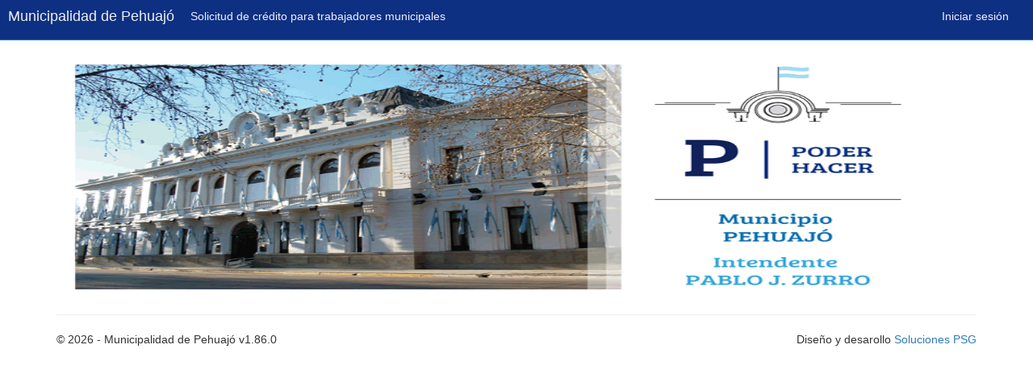

--- FILE ---
content_type: text/html; charset=utf-8
request_url: https://sapeh.gob.ar/
body_size: 1643
content:
<!DOCTYPE html>
<html>
<head>
    <meta http-equiv="Content-Type" content="text/html; charset=utf-8" />
    <meta charset="utf-8" />
    <meta http-equiv="X-UA-Compatible" content="IE=11,chrome=1">
    <meta name="viewport" content="width=device-width, initial-scale=1.0">
    <title>P&#225;gina de inicio - Municipalidad de Pehuajó</title>
    <link href='/favicon.ico' rel='icon' type='image/x-icon' />
    <link href="/Content/css?v=RsFvVnD1KBFdd_UWDTnzLE2vsMlkanAvqQLvMejCIpw1" rel="stylesheet"/>


    <link href="/Content/site.css?v=1.86.0" rel="stylesheet" />
    <link href="/Content/Notifications.css?v=1.86.0" rel="stylesheet" />

    <script src="/bundles/modernizr?v=inCVuEFe6J4Q07A0AcRsbJic_UE5MwpRMNGcOtk94TE1"></script>


    <script src="/bundles/jquery?v=cReFcQr5x6tyFDc1y6TRs_kVG37cbQy_04NpB6brCpc1"></script>

    <script src="/bundles/bootstrap?v=gfrmks4YBAeWzLUaq3U3N2N9C9q0nlP8L7Nr5SmYUdA1"></script>


    <script src="/Scripts/Site.js?v=1.86.0"></script>
    <script src="/Scripts/DatePickerReady.js"></script>
    

</head>
<body>


    <div class="navbar navbar-inverse navbar-fixed-top">
        <div class="container full">
            <div class="navbar-header">
                <button type="button" class="navbar-toggle" data-toggle="collapse" data-target=".navbar-collapse">
                    <span class="icon-bar"></span>
                    <span class="icon-bar"></span>
                    <span class="icon-bar"></span>
                </button>

            </div>
            <ul class="nav navbar-nav menumpops">
                <a class="navbar-brand navbar-togglex" data-target=".navbar-collapse" data-toggle="collapse" href="/">Municipalidad de Pehuaj&#243;</a>
                    <li class="dropdown menudesplagablecustom">
                        <a class="op" href="/CreditosMunicipales" id="creditosMunicipales">Solicitud de cr&#233;dito para trabajadores municipales</a>
                    </li>







                    <ul class="nav navbar-nav navbar-rightx formnolog">
        
        <li><a href="/Account/Login" id="loginLink">Iniciar sesi&#243;n</a></li>
    </ul>



            </ul>

        </div>
    </div>
    <div id="clearbothhome" class="clearboth">&nbsp;</div>
    <div id="container" class="container body-content">
        


<div class="jumbotronx">
    
    <img src="/Content/img/mp_ch.png" width="1080" height="300" />
</div>




        <div class="col-md-12 padding0">
            <hr />
        </div>
        <footer>
            <div class="FL">&copy; 2026 - Municipalidad de Pehuajó</div><span class="version"> v1.86.0</span><div class="FR">Diseño y desarollo <a href="https://www.solucionespsg.com.ar" target="_blank">Soluciones PSG</a></div>
        </footer>
    </div>
    <div id='myModal' class="modal fade bd-example-modal-sm" tabindex="-1" role="dialog" aria-labelledby="mySmallModalLabel" aria-hidden="true">
        <div class="modal-dialog modal-sm">
            <div class="modal-content modalSite">
                <div>
                    <h4 id="modalTitle"></h4>
                    <hr />
                    <div id='modalContent'></div>
                </div>
            </div>
        </div>
    </div>
    <div class="modal fade " id="chatModal" tabindex="-1" role="dialog" aria-labelledby="chatModalLabel" aria-hidden="true">
        <div class="modal-content modalcustom">
            <div class="positionabsolute">
                <button type="button" class="close pfchat" data-dismiss="modal" aria-label="Close"><span aria-hidden="true">&times;</span></button>
            </div>
            <iframe src="/Chat/" width="400" height="450" title="Chat Bot" class="borderchat" frameborder="0"></iframe>
        </div>
    </div>


    <style>
    </style>


</body>
</html>


--- FILE ---
content_type: text/html; charset=utf-8
request_url: https://sapeh.gob.ar/Chat/
body_size: 1067
content:




<link href="/Content/css?v=RsFvVnD1KBFdd_UWDTnzLE2vsMlkanAvqQLvMejCIpw1" rel="stylesheet"/>

<link href="/Content/IA/ia.css" rel="stylesheet" />
<script src="/bundles/jquery?v=cReFcQr5x6tyFDc1y6TRs_kVG37cbQy_04NpB6brCpc1"></script>

<script src="/bundles/bootstrap?v=gfrmks4YBAeWzLUaq3U3N2N9C9q0nlP8L7Nr5SmYUdA1"></script>

<script src="/Scripts/IA/ia.js"></script>


<div class="col-sm-4 col-sm-offset-4 frame">
    <ul>
    </ul>
    <div>
        <div class="msj-rta macro">
            <div class="text text-r" style="background:whitesmoke !important">
                <input id="message" placeholder="Ingrese su consulta." />
            </div>

        </div>
        <div style="padding:10px;">
            <span id="SendMessage" class="glyphicon glyphicon-share-alt hand"></span>
        </div>
    </div>
</div>

<script type="text/javascript">
    var parentAct;
    var actAct;
    $(function () {
        //-- Clear Chat
        //resetChat();
        //-- Print Messages
        insertChat("manubot", "Hola soy Pehualita la IA del Municipio de Pehuajó ¿En que te puedo ayudar?");
    });

    $("#SendMessage").on("click", function (e) {
        var text = $("#message").val();
        if (text !== "") {
            SendMessageAll(text);
            $("#message").val('');
        }
    });

    $("#message").on("keydown", function (e) {
        if (e.which == 13) {
            var text = $(this).val();
            if (text !== "") {
                SendMessageAll(text);
                $(this).val('');
            }
        }
    });


    

    function SenMessage(message) {
        $.ajax
            ({
                url: '/Chat/GetAnswer',
                type: 'POST',
                datatype: 'application/json',
                contentType: 'application/json',
                data: JSON.stringify({
                    message: message,
                    ParentAct: parentAct,
                    ActAct: actAct
                }),
                success: function (result) {
                    insertChat("manubot", result.Message);
                    parentAct = result.ParentAct;
                    actAct = result.ActAct;
                    console.log("p: " + parentAct + " a:" + actAct);
                    setclick();
                    $(".hiddenLoad").hide();
                },
                error: function () {
                    //alert("Whooaaa! Something went wrong..")
                    $(".valueText").html("No pude procesar tu pregunta. ¿Puedes volver a intentarlo?");
                }
            });
    }

</script>

<style>
</style>

--- FILE ---
content_type: text/css
request_url: https://sapeh.gob.ar/Content/site.css?v=1.86.0
body_size: 3435
content:
body {
    padding-top: 50px;
    padding-bottom: 20px;
}

.disable-links {
    pointer-events: none !important;
}

/* Set padding to keep content from hitting the edges */
.body-content {
    padding-left: 15px;
    padding-right: 15px;
}

/* Override the default bootstrap behavior where horizontal description lists 
   will truncate terms that are too long to fit in the left column 
*/
.dl-horizontal dt {
    white-space: normal;
}

/* Set width on the form input elements since they're 100% wide by default */
input,
select,
textarea {
    max-width: 280px;
}
.bold {
    font-weight: bold;
}
.padding0 {
    padding: 0;
}
/***********menu alertas:***********/
.mensalert {
    position: absolute;
    left: -380px;
    top: 26px;
}
.botmin {
    width: 44px !important;
}
/*********************************NUEVO MENU POR SI ES LARGO:*********************************************/
.navbar-brand {
    height: 40px !important;
    padding: 10px 10px !important;
}
.nav > li > a {
    padding: 10px 10px !important;
}
.formlog {
    padding-top: 10px;
    padding-bottom: 15px;
    line-height: 20px;
    position: relative;
    margin-left: 10px;
    margin-right: 10px;
}

.formnolog {
    position: absolute;
    right: 20px;
    top: 0px;
}

.navbar-toggle {
    float: left !important;
    margin-left: 10px !important;
    
}
.navbar-inverse .navbar-toggle:hover, .navbar-inverse .navbar-toggle:focus {
    background-color: #0a71b3 !important;
}

@media (min-width: 768px) {
    .menumpops {
        display: block;
    }

    .navbar-right {
        display: block;
    }

    .alertacampanaContainer {
        position: absolute !important;
        right: 0px !important;
    }
}

@media (max-width: 768px) {
    .navbar-togglex {
        display: none !important;
    }
    .menualertpeq {
        display: none;
    }
    .menumpops {
        display: none;
    }
    .navbar-right {
        display: none;
    }
    .formnolog {
        padding-right: 50px;
    }
    .navbar-nav {
        margin: 0px -17px;
    }
}
/***************************Select****************************************/
.xbootstrap-select .xdropdown-menu > li > a small.muted {
    display: none;
}

.xbootstrap-select .xdropdown-toggle .xfilter-option {
    position: relative;
    padding-left: 38px;
}

    .xbootstrap-select .xdropdown-toggle .xfilter-option:before {
        content: "Size:";
        font-size: 14px;
        font-weight: 700;
        position: absolute;
        left: 0;
        top: 0;
    }

/**************************NEW SUBMENU************************************/

.dropdown-submenu {
    position: relative;
}

    .dropdown-submenu > .dropdown-menu {
        top: 0;
        left: 100%;
        margin-top: -6px;
        margin-left: -1px;
        -webkit-border-radius: 0 6px 6px 6px;
        -moz-border-radius: 0 6px 6px;
        border-radius: 0 6px 6px 6px;
    }

    .dropdown-submenu:hover > .dropdown-menu {
        display: block;
    }

    .dropdown-submenu > a:after {
        display: block;
        content: " ";
        float: right;
        width: 0;
        height: 0;
        border-color: transparent;
        border-style: solid;
        border-width: 5px 0 5px 5px;
        border-left-color: #ccc;
        margin-top: 5px;
        margin-right: -10px;
    }

    .dropdown-submenu:hover > a:after {
        border-left-color: #fff;
    }

    .dropdown-submenu.pull-left {
        float: none;
    }

        .dropdown-submenu.pull-left > .dropdown-menu {
            left: -100%;
            margin-left: 10px;
            -webkit-border-radius: 6px 0 6px 6px;
            -moz-border-radius: 6px 0 6px 6px;
            border-radius: 6px 0 6px 6px;
        }


/*******************************************************************/
/*.nav li ul {
    display: none;
    position: absolute;
    background-color: #222;
}

    .nav li ul li a {*/
/*line-height: 3.1em;*/
/*}

.nav ul {
    list-style: none;
}

.nav li {
    list-style: none;
}*/


/**************************INICIO SUB MENU*****************************************/
/*.dropdown-menu > li.kopie > a {
    padding-left: 5px;
}

.dropdown-submenu {
    position: relative;
    background-color: #0d3082 !important;
}

    .dropdown-submenu > .dropdown-menu {
        top: 0;
        left: 100%;
        margin-top: -6px;
        margin-left: -1px;
        -webkit-border-radius: 0 6px 6px 6px;
        -moz-border-radius: 0 6px 6px 6px;
        border-radius: 0 6px 6px 6px;
    }

    .dropdown-submenu > a:after {
        border-color: transparent transparent transparent #333;
        border-style: solid;
        border-width: 5px 0 5px 5px;
        content: " ";
        display: block;
        float: right;
        height: 0;
        margin-right: -10px;
        margin-top: 5px;
        width: 0;
    }

    .dropdown-submenu:hover > a:after {
        border-left-color: #555;
    }

.dropdown-menu > li > a:hover, .dropdown-menu > .active > a:hover {
    text-decoration: none;
}*/

/**************************FIN SUB MENU*****************************************/
/*@media (max-width: 767px) {

    .navbar-nav {
        display: inline;
    }

    .navbar-default .navbar-brand {
        display: inline;
    }

    .navbar-default .navbar-toggle .icon-bar {
        background-color: #fff;
    }

    .navbar-default .navbar-nav .dropdown-menu > li > a {
        color: red;
        background-color: #ccc;
        border-radius: 4px;
        margin-top: 2px;
    }

    .navbar-default .navbar-nav .open .dropdown-menu > li > a {
        color: #333;
    }

        .navbar-default .navbar-nav .open .dropdown-menu > li > a:hover,
        .navbar-default .navbar-nav .open .dropdown-menu > li > a:focus {
            background-color: #ccc;
        }

    .navbar-nav .open .dropdown-menu {
        border-bottom: 1px solid white;
        border-radius: 0;
    }

    .dropdown-menu {
        padding-left: 10px;
    }

        .dropdown-menu .dropdown-menu {
            padding-left: 20px;
        }

            .dropdown-menu .dropdown-menu .dropdown-menu {
                padding-left: 30px;
            }

    li.dropdown.open {
        border: 0px solid red;
    }
}

@media (min-width: 768px) {
    ul.nav li:hover > ul.dropdown-menu {
        display: block;
    }

    #navbar {
        text-align: center;
    }
}*/

/****************************************************************************************/

.col-md-1-5 {
    width: 13% !important;
}

.familiarContainer {
    border: solid 1px #CCC;
    padding-top: 20px;
    background-color: #FDFDFD;
}


.navbar-inverse {
    background-color: #0d3082 !important;
    border-color: #0a71b3 !important;
}

    .navbar-inverse .navbar-brand {
        color: #eee !important;
    }

.navbar a {
    color: #eef !important;
}

.dropdown-menu-blue {
    background-color: #0d3082 !important;
}

    .dropdown-menu-blue > li > a:hover,
    .dropdown-menu-blue > li > a:focus {
        background-color: #0a71b3 !important;
    }

.navbar-inverse .navbar-nav > .open > a, .navbar-inverse .navbar-nav > .open > a:hover, .navbar-inverse .navbar-nav > .open > a:focus {
    color: #fff;
    background-color: #0a71b3 !important;
}


.FL {
    float: left
}

.FR {
    float: right
}

.dropdown-submenuol {
    background-color: #0d3082 !important;
}

    .dropdown-submenuol:hover {
    }


.control-labelLeft {
    margin-bottom: 0;
    padding-top: 7px;
}


.ReceiveEmailNotifications {
    /*display:none;*/
}

.dtLogin {
    width: 260px !important;
}

.modalSite {
    padding-left: 10px !important;
    padding-right: 10px !important;
    padding-bottom: 20px !important;
}

.form-groupx {
    margin: 8px;
}

.displaynone {
    display: none;
}

.red {
    color: red;
}

.blue {
    color: blue;
}

.backred {
    background-color: red;
}

.backyellow {
    background-color: yellow;
}

.backblue {
    background-color: blue;
}

.backgreen {
    background-color: green;
}

.radio input[type="radio"], .radio-inline input[type="radio"], .checkbox input[type="checkbox"], .checkbox-inline input[type="checkbox"] {
    margin-left: 0px;
}

.feriadoCalendar {
    background-color: red;
}

    .feriadoCalendar .ui-state-default {
        background-color: red;
    }


/**************************LOADING**********************************/
/* Absolute Center Spinner */
.loading {
    position: fixed;
    z-index: 999;
    height: 2em;
    width: 2em;
    overflow: show;
    margin: auto;
    top: 0;
    left: 0;
    bottom: 0;
    right: 0;
}

    /* Transparent Overlay */
    .loading:before {
        content: '';
        display: block;
        position: fixed;
        top: 0;
        left: 0;
        width: 100%;
        height: 100%;
        background: radial-gradient(rgba(20, 20, 20,.8), rgba(0, 0, 0, .8));
        background: -webkit-radial-gradient(rgba(20, 20, 20,.8), rgba(0, 0, 0,.8));
    }

    /* :not(:required) hides these rules from IE9 and below */
    .loading:not(:required) {
        /* hide "loading..." text */
        font: 0/0 a;
        color: transparent;
        text-shadow: none;
        background-color: transparent;
        border: 0;
    }

        .loading:not(:required):after {
            content: '';
            display: block;
            font-size: 10px;
            width: 1em;
            height: 1em;
            margin-top: -0.5em;
            -webkit-animation: spinner 150ms infinite linear;
            -moz-animation: spinner 150ms infinite linear;
            -ms-animation: spinner 150ms infinite linear;
            -o-animation: spinner 150ms infinite linear;
            animation: spinner 150ms infinite linear;
            border-radius: 0.5em;
            -webkit-box-shadow: rgba(255,255,255, 0.75) 1.5em 0 0 0, rgba(255,255,255, 0.75) 1.1em 1.1em 0 0, rgba(255,255,255, 0.75) 0 1.5em 0 0, rgba(255,255,255, 0.75) -1.1em 1.1em 0 0, rgba(255,255,255, 0.75) -1.5em 0 0 0, rgba(255,255,255, 0.75) -1.1em -1.1em 0 0, rgba(255,255,255, 0.75) 0 -1.5em 0 0, rgba(255,255,255, 0.75) 1.1em -1.1em 0 0;
            box-shadow: rgba(255,255,255, 0.75) 1.5em 0 0 0, rgba(255,255,255, 0.75) 1.1em 1.1em 0 0, rgba(255,255,255, 0.75) 0 1.5em 0 0, rgba(255,255,255, 0.75) -1.1em 1.1em 0 0, rgba(255,255,255, 0.75) -1.5em 0 0 0, rgba(255,255,255, 0.75) -1.1em -1.1em 0 0, rgba(255,255,255, 0.75) 0 -1.5em 0 0, rgba(255,255,255, 0.75) 1.1em -1.1em 0 0;
        }

/* Animation */

@-webkit-keyframes spinner {
    0% {
        -webkit-transform: rotate(0deg);
        -moz-transform: rotate(0deg);
        -ms-transform: rotate(0deg);
        -o-transform: rotate(0deg);
        transform: rotate(0deg);
    }

    100% {
        -webkit-transform: rotate(360deg);
        -moz-transform: rotate(360deg);
        -ms-transform: rotate(360deg);
        -o-transform: rotate(360deg);
        transform: rotate(360deg);
    }
}

@-moz-keyframes spinner {
    0% {
        -webkit-transform: rotate(0deg);
        -moz-transform: rotate(0deg);
        -ms-transform: rotate(0deg);
        -o-transform: rotate(0deg);
        transform: rotate(0deg);
    }

    100% {
        -webkit-transform: rotate(360deg);
        -moz-transform: rotate(360deg);
        -ms-transform: rotate(360deg);
        -o-transform: rotate(360deg);
        transform: rotate(360deg);
    }
}

@-o-keyframes spinner {
    0% {
        -webkit-transform: rotate(0deg);
        -moz-transform: rotate(0deg);
        -ms-transform: rotate(0deg);
        -o-transform: rotate(0deg);
        transform: rotate(0deg);
    }

    100% {
        -webkit-transform: rotate(360deg);
        -moz-transform: rotate(360deg);
        -ms-transform: rotate(360deg);
        -o-transform: rotate(360deg);
        transform: rotate(360deg);
    }
}

@keyframes spinner {
    0% {
        -webkit-transform: rotate(0deg);
        -moz-transform: rotate(0deg);
        -ms-transform: rotate(0deg);
        -o-transform: rotate(0deg);
        transform: rotate(0deg);
    }

    100% {
        -webkit-transform: rotate(360deg);
        -moz-transform: rotate(360deg);
        -ms-transform: rotate(360deg);
        -o-transform: rotate(360deg);
        transform: rotate(360deg);
    }
}

/********************FIN LOADING*************************/

.borderpadd8 {
    border: solid 1px #CCC;
    padding: 8px;
}

.textAlignRight {
    text-align: right;
}

.full {
    width: 100%;
}

.clearboth {
    clear: both;
}

.hand {
    cursor: pointer;
}

.delUser {
    font-size: 40px;
    top: 6px;
    position: relative;
}

.addUser {
    font-size: 30px;
    top: 6px;
    position: relative;
}


.border1 {
    border: 1px solid #CCC;
}

.control-labelLeft {
    padding-top: 7px;
    margin-bottom: 0;
    text-align: left;
}

.mapContainer {
    height: 400px;
}

/****************CHAT BOT***************************/
.pfchat {
    padding-left: 4px !important;
}

.positionabsolute {
    position: absolute;
}

.modalcustom {
    width: 400px;
    height: 450px;
    position: fixed;
    bottom: 8px;
    right: 8px;
    margin: 0;
}

.borderchat {
    /*border: 1px solid #CCCCCC;*/
    -moz-border-radius: 7px;
    -webkit-border-radius: 7px;
}

.btnChatBot {
    width: 69px;
    height: 69px;
    position: fixed;
    bottom: 16px;
    right: 16px;
    margin: 0;
}
.version {
    margin-left: 4px;
}
@media (min-width: 992px) {
    .twoimputinline {
        padding-right: 30px;
        padding-left: 0;
    }
}

.select-medium .bootstrap-select,
.select-medium .bootstrap-select > .dropdown-toggle {
    width: 280px !important;
    max-width: 100%;
}

--- FILE ---
content_type: text/css
request_url: https://sapeh.gob.ar/Content/Notifications.css?v=1.86.0
body_size: 698
content:
/* CSS used here will be applied after bootstrap.css */

.dropdown-notif {
    display: inline-block;
    margin-left: 2px;
    padding: 10px;
    padding-top: 12px !important;
}


.glyphicon-bell {
    font-size: 1.5rem;

}

.notifications {
    min-width: 400px;
    
}

.notifications-wrapper {
    overflow: auto;
    max-height: 250px;
}

.menu-title {
    color: #656565;
    font-size: 1.5rem;
    display: inline-block;
}

.glyphicon-circle-arrow-right {
    margin-left: 10px;
    
}


.notification-heading, .notification-footer {
    padding: 2px 10px;
    
}


.dropdown-menu.divider {
    margin: 5px 0;

}

.item-title {
    font-size: 1.5rem;
    color: #656565;
}

.notifications a.content {
    text-decoration: none;
    background: #ccc;
}

.notification-item {
    padding: 10px;
    margin: 5px;
    background: #FAFAFA;
    border-radius: 4px;
    border: 1px solid #CCC;
    color: #BBB;
}

.notification-item-leido {
    padding: 10px;
    margin: 5px;
    background: #FFFFFF;
    border-radius: 4px;
    border: 1px solid #CCC;
    color: #BBB;
}

.alertacampana {
    background-color: #d90000;
    border: 1px solid #ff0059;
    color: #fff;
    line-height: 14px;
    padding: 0 2px;
    position: absolute;
    top: 10px;
    right: 0px;
    font-size: 9px;
    font-style: normal;
    font-weight: 600;
    text-indent: 0;
    text-align: center;
    border-radius: 4px;
    min-width: 15px;
    height: 15px;
    z-index: 1;
    /*background-image: url('img/circulo.png');
    background-repeat: no-repeat;
    width: 100%;
    height: 100%;
    background-position: 3px 10px;*/
}
.cantnotif {
  /*  position: absolute;
    top: 17px;
    left: 11px;
    z-index: 1;*/
    font-weight: bold;
}

.dropnotif {
    background-color: transparent !important;
}

.todasnotif {
    background-color: transparent;
    color: #555 !important;
    text-decoration: none;
}

--- FILE ---
content_type: text/css
request_url: https://sapeh.gob.ar/Content/IA/ia.css
body_size: 768
content:
.mytext {
    border: 0;
    padding: 10px;
    background: whitesmoke;
}

.text {
    width: 75%;
    display: flex;
    flex-direction: column;
}

    .text > p:first-of-type {
        width: 100%;
        margin-top: 0;
        margin-bottom: auto;
        line-height: 13px;
        font-size: 12px;
    }

    .text > p:last-of-type {
        width: 100%;
        text-align: right;
        color: silver;
        margin-bottom: -7px;
        margin-top: auto;
    }

.text-l {
    float: left;
    padding-right: 10px;
}

.text-r {
    float: right;
    padding-left: 10px;
}

.avatar {
    display: flex;
    justify-content: center;
    align-items: center;
    width: 25%;
    float: left;
    padding-right: 10px;
}

.macro {
    margin-top: 5px;
    width: 85%;
    border-radius: 5px;
    padding: 5px;
    display: flex;
}

.msj-rta {
    float: right;
    background: whitesmoke;
}

.msj {
    float: left;
    background: white;
}

.frame {
    background: #e0e0de;
    height: 450px;
    overflow: hidden;
    padding: 0;
}

    .frame > div:last-of-type {
        position: absolute;
        bottom: 0;
        width: 100%;
        display: flex;
    }

body > div > div > div:nth-child(2) > span {
    background: whitesmoke;
    padding: 10px;
    font-size: 21px;
    border-radius: 50%;
}

body > div > div > div.msj-rta.macro {
    margin: auto;
    margin-left: 1%;
}

ul {
    width: 100%;
    list-style-type: none;
    padding: 18px;
    position: absolute;
    bottom: 47px;
    display: flex;
    flex-direction: column;
    top: 0;
    overflow-y: scroll;
}

.msj:before {
    width: 0;
    height: 0;
    content: "";
    top: -5px;
    left: -14px;
    position: relative;
    border-style: solid;
    border-width: 0 13px 13px 0;
    border-color: transparent #ffffff transparent transparent;
}

.msj-rta:after {
    width: 0;
    height: 0;
    content: "";
    top: -5px;
    left: 14px;
    position: relative;
    border-style: solid;
    border-width: 13px 13px 0 0;
    border-color: whitesmoke transparent transparent transparent;
}

input:focus {
    outline: none;
}

::-webkit-input-placeholder { /* Chrome/Opera/Safari */
    color: #d4d4d4;
}

::-moz-placeholder { /* Firefox 19+ */
    color: #d4d4d4;
}

:-ms-input-placeholder { /* IE 10+ */
    color: #d4d4d4;
}

:-moz-placeholder { /* Firefox 18- */
    color: #d4d4d4;
}











.hand {
    cursor: pointer;
}
.MsoNormal {
    font-size: 12px;
}
.text-l {
    font-size: 12px;
}

--- FILE ---
content_type: application/javascript
request_url: https://sapeh.gob.ar/Scripts/Site.js?v=1.86.0
body_size: 4945
content:
var isShowSubMenu = false;

function ValidarCuit(cuit) {
    var vec = new Array(10);
    var esCuit = false;
    var cuit_rearmado = "";
    var errors = ''
    for (var i = 0; i < cuit.length; i++) {
        var caracter = cuit.charAt(i);
        if (caracter.charCodeAt(0) >= 48 && caracter.charCodeAt(0) <= 57) {
            cuit_rearmado += caracter;
        }
    }
    cuit = cuit_rearmado;
    if (cuit.length != 11) {  // si no estan todos los digitos
        esCuit = false;
        errors = 'Cuit < 11 ';
        return "Error: CUIL/CUIT Menor a 11 Caracteres";
    } else {
        var dv = 0;
        var x = i = dv = 0;
        // Multiplico los dígitos.
        vec[0] = cuit.charAt(0) * 5;
        vec[1] = cuit.charAt(1) * 4;
        vec[2] = cuit.charAt(2) * 3;
        vec[3] = cuit.charAt(3) * 2;
        vec[4] = cuit.charAt(4) * 7;
        vec[5] = cuit.charAt(5) * 6;
        vec[6] = cuit.charAt(6) * 5;
        vec[7] = cuit.charAt(7) * 4;
        vec[8] = cuit.charAt(8) * 3;
        vec[9] = cuit.charAt(9) * 2;

        // Suma cada uno de los resultado.
        for (i = 0; i <= 9; i++) {
            x += vec[i];
        }
        dv = (11 - (x % 11)) % 11;
        if (dv == cuit.charAt(10)) {
            esCuit = true;
        }
    }
    if (!esCuit) {
        errors = 'Cuit Invalido ';
        return "Error: CUIL/CUIT Invalido";
    } else {
        return "Ok";
    }
}

function ValidateCUITCUIL(cuit) {
    if (cuit.length != 11) {
        return "Error: CUIL/CUIT Menor a 11 Caracteres";
    }

    var rv = false;
    var resultado = 0;
    var cuit_nro = cuit.replace("-", "");
    var codes = "6789456789";
    var verificador = parseInt(cuit_nro[cuit_nro.length - 1]);
    var x = 0;

    while (x < 10) {
        var digitoValidador = parseInt(codes.substring(x, x + 1));
        if (isNaN(digitoValidador)) digitoValidador = 0;
        var digito = parseInt(cuit_nro.substring(x, x + 1));
        if (isNaN(digito)) digito = 0;
        var digitoValidacion = digitoValidador * digito;
        resultado += digitoValidacion;
        x++;
    }
    resultado = resultado % 11;
    rv = (resultado == verificador);
    if (rv) {
        return "Ok";
    } else {
        return "Error: CUIL/CUIT Invalido";
    }
}

function hideAllSubMenu() {
    if (isShowSubMenu === false) {
        $('.dropdown-withsubmenu').each(function () {
            $(this).removeClass("open");
        });
    }
}

let hidemenu = false;
$(document).ready(function () {
    $(".menudesplagablecustom").mouseover(function () {
        $(this).attr("aria-expanded", "true");
        $(this).addClass("open");
    });

    $(".menudesplagablecustom").mouseout(function () {
        $(this).removeClass("open");
        $(this).attr("aria-expanded", "false");
    });

    $(".navbar-toggle").click(function () {
        if ($('.menumpops').is(':visible')) {
            $(".menumpops").hide();
            $(".navbar-right").hide();
        } else {
            $(".menumpops").show();
            $(".navbar-right").show();
        }
    });

    $(window).resize(function () {
        if ($(window).width() > 768) {
            if ($('.menumpops').is(':hidden')) {
                $(".menumpops").show();
                $(".navbar-right").show();
            }
        }
    });

    $(function () {


        if ($.validator !== undefined && $.validator !== null) {
            $.validator.methods.range = function (value, element, param) {
                var globalizedValue = value.replace(",", ".");
                return this.optional(element) || (globalizedValue >= param[0] && globalizedValue <= param[1]);
            }
            $.validator.methods.number = function (value, element) {
                return this.optional(element) || /^-?(?:\d+|\d{1,3}(?:[\s\.,]\d{3})+)(?:[\.,]\d+)?$/.test(value);
            }
        }
    });





});


function GetSubProf() {

    var IdProfesional = $("#IdProfesional").val();
    $.ajax
        ({
            url: '/Personal/GetProf',
            type: 'POST',
            datatype: 'application/json',
            contentType: 'application/json',
            data: JSON.stringify({
                IdProfesional: +IdProfesional,
                selectedValue: 0
            }),
            success: function (result) {
                $("#IdSubProfesional").html("");
                $.each(result, function (i, calle) {
                    $("#IdSubProfesional").append($('<option ></option>').val(calle.Value).html(calle.Text));
                });

            },
            error: function () {
                //alert("Whooaaa! Something went wrong..")
            }
        });
}

function showModal(title, data) {
    //var options = { "backdrop": "static", keyboard: true };
    $('#modalContent').html(data);
    $('#modalTitle').html(title);
    //$('#myModal').modal(options);
    $('#myModal').modal('show');
}
function showModalTimeout(title, data, timeout) {
    //var options = { "backdrop": "static", keyboard: true };
    $('#modalContent').html(data);
    $('#modalTitle').html(title);
    //$('#myModal').modal(options);
    $('#myModal').modal('show');
    setTimeout(function () {
        $('#myModal').modal('hide');
    }, timeout);
}
function JsonSerializeForm($form) {
    var formData = {};
    $form.serializeArray().map(function (x) {
        //antes solo: formData[x.name] = x.value;
        //ahora por los checks va: si ya lo puso en true que no lo ponga en false:
        if (formData[x.name] !== "true") {
            formData[x.name] = x.value;
        }
    });

    $form.find('input:hidden[data-is-json]').each(function () {
        formData[$(this).prop('id')] = $(this).data('json');
    });

    //cargo el valor de los check desactivados para el submit
    var $checkbox = $form.find(":checkbox:disabled:checked").each(function () {
        formData[$(this).prop('id')] = true;
    });

    return formData;
}

window.chartColors = {
    red: 'rgb(255, 99, 132)',
    orange: 'rgb(255, 159, 64)',
    yellow: 'rgb(255, 205, 86)',
    green: 'rgb(75, 192, 192)',
    blue: 'rgb(54, 162, 235)',
    purple: 'rgb(153, 102, 255)',
    grey: 'rgb(201, 203, 207)',

    color0: 'rgb(250,0,0)',
    color1: 'rgb(255, 159, 64)',
    color2: 'rgb(255, 205, 86)',
    color3: 'rgb(75, 192, 192)',
    color4: 'rgb(54, 162, 235)',
    color5: 'rgb(153, 102, 255)',
    color6: 'rgb(201, 203, 207)',
    color00: 'rgb(50,0,0)',
    color01: 'rgb(100,0,0)',
    color02: 'rgb(150,0,0)',
    color03: 'rgb(200,0,0)',
    color04: 'rgb(250,0,0)',
    color05: 'rgb(0,50,0)',
    color06: 'rgb(50,50,0)',
    color7: 'rgb(100,50,0)',
    color8: 'rgb(150,50,0)',
    color9: 'rgb(200,50,0)',
    color10: 'rgb(250,50,0)',
    color11: 'rgb(0,100,0)',
    color12: 'rgb(50,100,0)',
    color13: 'rgb(100,100,0)',
    color14: 'rgb(150,100,0)',
    color15: 'rgb(200,100,0)',
    color16: 'rgb(250,100,0)',
    color17: 'rgb(0,150,0)',
    color18: 'rgb(50,150,0)',
    color19: 'rgb(100,150,0)',
    color20: 'rgb(150,150,0)',
    color21: 'rgb(200,150,0)',
    color22: 'rgb(250,150,0)',
    color23: 'rgb(0,200,0)',
    color24: 'rgb(50,200,0)',
    color25: 'rgb(100,200,0)',
    color26: 'rgb(150,200,0)',
    color27: 'rgb(200,200,0)',
    color28: 'rgb(250,200,0)',
    color29: 'rgb(0,250,0)',
    color30: 'rgb(50,250,0)',
    color31: 'rgb(100,250,0)',
    color32: 'rgb(150,250,0)',
    color33: 'rgb(200,250,0)',
    color34: 'rgb(250,250,0)',
    color35: 'rgb(0,0,50)',
    color36: 'rgb(50,0,50)',
    color37: 'rgb(100,0,50)',
    color38: 'rgb(150,0,50)',
    color39: 'rgb(200,0,50)',
    color40: 'rgb(250,0,50)',
    color41: 'rgb(0,50,50)',
    color42: 'rgb(50,50,50)',
    color43: 'rgb(100,50,50)',
    color44: 'rgb(150,50,50)',
    color45: 'rgb(200,50,50)',
    color46: 'rgb(250,50,50)',
    color47: 'rgb(0,100,50)',
    color48: 'rgb(50,100,50)',
    color49: 'rgb(100,100,50)',
    color50: 'rgb(150,100,50)',
    color51: 'rgb(200,100,50)',
    color52: 'rgb(250,100,50)',
    color53: 'rgb(0,150,50)',
    color54: 'rgb(50,150,50)',
    color55: 'rgb(100,150,50)',
    color56: 'rgb(150,150,50)',
    color57: 'rgb(200,150,50)',
    color58: 'rgb(250,150,50)',
    color59: 'rgb(0,200,50)',
    color60: 'rgb(50,200,50)',
    color61: 'rgb(100,200,50)',
    color62: 'rgb(150,200,50)',
    color63: 'rgb(200,200,50)',
    color64: 'rgb(250,200,50)',
    color65: 'rgb(0,250,50)',
    color66: 'rgb(50,250,50)',
    color67: 'rgb(100,250,50)',
    color68: 'rgb(150,250,50)',
    color69: 'rgb(200,250,50)',
    color70: 'rgb(250,250,50)',
    color71: 'rgb(0,0,100)',
    color72: 'rgb(50,0,100)',
    color73: 'rgb(100,0,100)',
    color74: 'rgb(150,0,100)',
    color75: 'rgb(200,0,100)',
    color76: 'rgb(250,0,100)',
    color77: 'rgb(0,50,100)',
    color78: 'rgb(50,50,100)',
    color79: 'rgb(100,50,100)',
    color80: 'rgb(150,50,100)',
    color81: 'rgb(200,50,100)',
    color82: 'rgb(250,50,100)',
    color83: 'rgb(0,100,100)',
    color84: 'rgb(50,100,100)',
    color85: 'rgb(100,100,100)',
    color86: 'rgb(150,100,100)',
    color87: 'rgb(200,100,100)',
    color88: 'rgb(250,100,100)',
    color89: 'rgb(0,150,100)',
    color90: 'rgb(50,150,100)',
    color91: 'rgb(100,150,100)',
    color92: 'rgb(150,150,100)',
    color93: 'rgb(200,150,100)',
    color94: 'rgb(250,150,100)',
    color95: 'rgb(0,200,100)',
    color96: 'rgb(50,200,100)',
    color97: 'rgb(100,200,100)',
    color98: 'rgb(150,200,100)',
    color99: 'rgb(200,200,100)',
    color100: 'rgb(250,200,100)',
    color101: 'rgb(0,250,100)',
    color102: 'rgb(50,250,100)',
    color103: 'rgb(100,250,100)',
    color104: 'rgb(150,250,100)',
    color105: 'rgb(200,250,100)',
    color106: 'rgb(250,250,100)',
    color107: 'rgb(0,0,150)',
    color108: 'rgb(50,0,150)',
    color109: 'rgb(100,0,150)',
    color110: 'rgb(150,0,150)',
    color111: 'rgb(200,0,150)',
    color112: 'rgb(250,0,150)',
    color113: 'rgb(0,50,150)',
    color114: 'rgb(50,50,150)',
    color115: 'rgb(100,50,150)',
    color116: 'rgb(150,50,150)',
    color117: 'rgb(200,50,150)',
    color118: 'rgb(250,50,150)',
    color119: 'rgb(0,100,150)',
    color120: 'rgb(50,100,150)',
    color121: 'rgb(100,100,150)',
    color122: 'rgb(150,100,150)',
    color123: 'rgb(200,100,150)',
    color124: 'rgb(250,100,150)',
    color125: 'rgb(0,150,150)',
    color126: 'rgb(50,150,150)',
    color127: 'rgb(100,150,150)',
    color128: 'rgb(150,150,150)',
    color129: 'rgb(200,150,150)',
    color130: 'rgb(250,150,150)',
    color131: 'rgb(0,200,150)',
    color132: 'rgb(50,200,150)',
    color133: 'rgb(100,200,150)',
    color134: 'rgb(150,200,150)',
    color135: 'rgb(200,200,150)',
    color136: 'rgb(250,200,150)',
    color137: 'rgb(0,250,150)',
    color138: 'rgb(50,250,150)',
    color139: 'rgb(100,250,150)',
    color140: 'rgb(150,250,150)',
    color141: 'rgb(200,250,150)',
    color142: 'rgb(250,250,150)',
    color143: 'rgb(0,0,200)',
    color144: 'rgb(50,0,200)',
    color145: 'rgb(100,0,200)',
    color146: 'rgb(150,0,200)',
    color147: 'rgb(200,0,200)',
    color148: 'rgb(250,0,200)',
    color149: 'rgb(0,50,200)',
    color150: 'rgb(50,50,200)',
    color151: 'rgb(100,50,200)',
    color152: 'rgb(150,50,200)',
    color153: 'rgb(200,50,200)',
    color154: 'rgb(250,50,200)',
    color155: 'rgb(0,100,200)',
    color156: 'rgb(50,100,200)',
    color157: 'rgb(100,100,200)',
    color158: 'rgb(150,100,200)',
    color159: 'rgb(200,100,200)',
    color160: 'rgb(250,100,200)',
    color161: 'rgb(0,150,200)',
    color162: 'rgb(50,150,200)',
    color163: 'rgb(100,150,200)',
    color164: 'rgb(150,150,200)',
    color165: 'rgb(200,150,200)',
    color166: 'rgb(250,150,200)',
    color167: 'rgb(0,200,200)',
    color168: 'rgb(50,200,200)',
    color169: 'rgb(100,200,200)',
    color170: 'rgb(150,200,200)',
    color171: 'rgb(200,200,200)',
    color172: 'rgb(250,200,200)',
    color173: 'rgb(0,250,200)',
    color174: 'rgb(50,250,200)',
    color175: 'rgb(100,250,200)',
    color176: 'rgb(150,250,200)',
    color177: 'rgb(200,250,200)',
    color178: 'rgb(250,250,200)',
    color179: 'rgb(0,0,250)',
    color180: 'rgb(50,0,250)',
    color181: 'rgb(100,0,250)',
    color182: 'rgb(150,0,250)',
    color183: 'rgb(200,0,250)',
    color184: 'rgb(250,0,250)',
    color185: 'rgb(0,50,250)',
    color186: 'rgb(50,50,250)',
    color187: 'rgb(100,50,250)',
    color188: 'rgb(150,50,250)',
    color189: 'rgb(200,50,250)',
    color190: 'rgb(250,50,250)',
    color191: 'rgb(0,100,250)',
    color192: 'rgb(50,100,250)',
    color193: 'rgb(100,100,250)',
    color194: 'rgb(150,100,250)',
    color195: 'rgb(200,100,250)',
    color196: 'rgb(250,100,250)',
    color197: 'rgb(0,150,250)',
    color198: 'rgb(50,150,250)',
    color199: 'rgb(100,150,250)',
    color200: 'rgb(150,150,250)',
    color201: 'rgb(200,150,250)',
    color202: 'rgb(250,150,250)',
    color203: 'rgb(0,200,250)',
    color204: 'rgb(50,200,250)',
    color205: 'rgb(100,200,250)',
    color206: 'rgb(150,200,250)',
    color207: 'rgb(200,200,250)',
    color208: 'rgb(250,200,250)',
    color209: 'rgb(0,250,250)',
    color210: 'rgb(50,250,250)',
    color211: 'rgb(100,250,250)',
    color212: 'rgb(150,250,250)',
    color213: 'rgb(200,250,250)',
    color214: 'rgb(250,250,250)',
    color215: 'rgb(0,0,0)'

};


function tooltipload() {
    $('[data-toggle="tooltip"]').tooltip();

    $(function () {
        $('[title]').attr("data-rel", "tooltip");
        $("[data-rel='tooltip']")
            .attr("data-placement", "top")
            .attr("data-content", function () {
                return $(this).attr("title");
            })
            .removeAttr('title');


        var showPopover = function () {
            $(this).popover('show');
        };
        var hidePopover = function () {
            $(this).popover('hide');
        };
        $("[data-rel='tooltip']").popover({
            trigger: 'manual'
        }).click(showPopover).hover(showPopover, hidePopover);

    });
}







let rgbColores = [
    "rgb(50,0,0)",
    "rgb(100,0,0)",
    "rgb(150,0,0)",
    "rgb(200,0,0)",
    "rgb(250,0,0)",
    "rgb(0,50,0)",
    "rgb(50,50,0)",
    "rgb(100,50,0)",
    "rgb(150,50,0)",
    "rgb(200,50,0)",
    "rgb(250,50,0)",
    "rgb(0,100,0)",
    "rgb(50,100,0)",
    "rgb(100,100,0)",
    "rgb(150,100,0)",
    "rgb(200,100,0)",
    "rgb(250,100,0)",
    "rgb(0,150,0)",
    "rgb(50,150,0)",
    "rgb(100,150,0)",
    "rgb(150,150,0)",
    "rgb(200,150,0)",
    "rgb(250,150,0)",
    "rgb(0,200,0)",
    "rgb(50,200,0)",
    "rgb(100,200,0)",
    "rgb(150,200,0)",
    "rgb(200,200,0)",
    "rgb(250,200,0)",
    "rgb(0,250,0)",
    "rgb(50,250,0)",
    "rgb(100,250,0)",
    "rgb(150,250,0)",
    "rgb(200,250,0)",
    "rgb(250,250,0)",
    "rgb(0,0,50)",
    "rgb(50,0,50)",
    "rgb(100,0,50)",
    "rgb(150,0,50)",
    "rgb(200,0,50)",
    "rgb(250,0,50)",
    "rgb(0,50,50)",
    "rgb(50,50,50)",
    "rgb(100,50,50)",
    "rgb(150,50,50)",
    "rgb(200,50,50)",
    "rgb(250,50,50)",
    "rgb(0,100,50)",
    "rgb(50,100,50)",
    "rgb(100,100,50)",
    "rgb(150,100,50)",
    "rgb(200,100,50)",
    "rgb(250,100,50)",
    "rgb(0,150,50)",
    "rgb(50,150,50)",
    "rgb(100,150,50)",
    "rgb(150,150,50)",
    "rgb(200,150,50)",
    "rgb(250,150,50)",
    "rgb(0,200,50)",
    "rgb(50,200,50)",
    "rgb(100,200,50)",
    "rgb(150,200,50)",
    "rgb(200,200,50)",
    "rgb(250,200,50)",
    "rgb(0,250,50)",
    "rgb(50,250,50)",
    "rgb(100,250,50)",
    "rgb(150,250,50)",
    "rgb(200,250,50)",
    "rgb(250,250,50)",
    "rgb(0,0,100)",
    "rgb(50,0,100)",
    "rgb(100,0,100)",
    "rgb(150,0,100)",
    "rgb(200,0,100)",
    "rgb(250,0,100)",
    "rgb(0,50,100)",
    "rgb(50,50,100)",
    "rgb(100,50,100)",
    "rgb(150,50,100)",
    "rgb(200,50,100)",
    "rgb(250,50,100)",
    "rgb(0,100,100)",
    "rgb(50,100,100)",
    "rgb(100,100,100)",
    "rgb(150,100,100)",
    "rgb(200,100,100)",
    "rgb(250,100,100)",
    "rgb(0,150,100)",
    "rgb(50,150,100)",
    "rgb(100,150,100)",
    "rgb(150,150,100)",
    "rgb(200,150,100)",
    "rgb(250,150,100)",
    "rgb(0,200,100)",
    "rgb(50,200,100)",
    "rgb(100,200,100)",
    "rgb(150,200,100)",
    "rgb(200,200,100)",
    "rgb(250,200,100)",
    "rgb(0,250,100)",
    "rgb(50,250,100)",
    "rgb(100,250,100)",
    "rgb(150,250,100)",
    "rgb(200,250,100)",
    "rgb(250,250,100)",
    "rgb(0,0,150)",
    "rgb(50,0,150)",
    "rgb(100,0,150)",
    "rgb(150,0,150)",
    "rgb(200,0,150)",
    "rgb(250,0,150)",
    "rgb(0,50,150)",
    "rgb(50,50,150)",
    "rgb(100,50,150)",
    "rgb(150,50,150)",
    "rgb(200,50,150)",
    "rgb(250,50,150)",
    "rgb(0,100,150)",
    "rgb(50,100,150)",
    "rgb(100,100,150)",
    "rgb(150,100,150)",
    "rgb(200,100,150)",
    "rgb(250,100,150)",
    "rgb(0,150,150)",
    "rgb(50,150,150)",
    "rgb(100,150,150)",
    "rgb(150,150,150)",
    "rgb(200,150,150)",
    "rgb(250,150,150)",
    "rgb(0,200,150)",
    "rgb(50,200,150)",
    "rgb(100,200,150)",
    "rgb(150,200,150)",
    "rgb(200,200,150)",
    "rgb(250,200,150)",
    "rgb(0,250,150)",
    "rgb(50,250,150)",
    "rgb(100,250,150)",
    "rgb(150,250,150)",
    "rgb(200,250,150)",
    "rgb(250,250,150)",
    "rgb(0,0,200)",
    "rgb(50,0,200)",
    "rgb(100,0,200)",
    "rgb(150,0,200)",
    "rgb(200,0,200)",
    "rgb(250,0,200)",
    "rgb(0,50,200)",
    "rgb(50,50,200)",
    "rgb(100,50,200)",
    "rgb(150,50,200)",
    "rgb(200,50,200)",
    "rgb(250,50,200)",
    "rgb(0,100,200)",
    "rgb(50,100,200)",
    "rgb(100,100,200)",
    "rgb(150,100,200)",
    "rgb(200,100,200)",
    "rgb(250,100,200)",
    "rgb(0,150,200)",
    "rgb(50,150,200)",
    "rgb(100,150,200)",
    "rgb(150,150,200)",
    "rgb(200,150,200)",
    "rgb(250,150,200)",
    "rgb(0,200,200)",
    "rgb(50,200,200)",
    "rgb(100,200,200)",
    "rgb(150,200,200)",
    "rgb(200,200,200)",
    "rgb(250,200,200)",
    "rgb(0,250,200)",
    "rgb(50,250,200)",
    "rgb(100,250,200)",
    "rgb(150,250,200)",
    "rgb(200,250,200)",
    "rgb(250,250,200)",
    "rgb(0,0,250)",
    "rgb(50,0,250)",
    "rgb(100,0,250)",
    "rgb(150,0,250)",
    "rgb(200,0,250)",
    "rgb(250,0,250)",
    "rgb(0,50,250)",
    "rgb(50,50,250)",
    "rgb(100,50,250)",
    "rgb(150,50,250)",
    "rgb(200,50,250)",
    "rgb(250,50,250)",
    "rgb(0,100,250)",
    "rgb(50,100,250)",
    "rgb(100,100,250)",
    "rgb(150,100,250)",
    "rgb(200,100,250)",
    "rgb(250,100,250)",
    "rgb(0,150,250)",
    "rgb(50,150,250)",
    "rgb(100,150,250)",
    "rgb(150,150,250)",
    "rgb(200,150,250)",
    "rgb(250,150,250)",
    "rgb(0,200,250)",
    "rgb(50,200,250)",
    "rgb(100,200,250)",
    "rgb(150,200,250)",
    "rgb(200,200,250)",
    "rgb(250,200,250)",
    "rgb(0,250,250)",
    "rgb(50,250,250)",
    "rgb(100,250,250)",
    "rgb(150,250,250)",
    "rgb(200,250,250)",
    "rgb(250,250,250)", "rgb(0,0,0)"];


--- FILE ---
content_type: application/javascript
request_url: https://sapeh.gob.ar/Scripts/DatePickerReady.js
body_size: 1292
content:
$(function () {

    //Array para dar formato en español 
    /*
    $.datepicker.regional['es'] =
        {
            closeText: 'Cerrar',
            prevText: 'Previo',
            nextText: 'Próximo',

            monthNames: ['Enero', 'Febrero', 'Marzo', 'Abril', 'Mayo', 'Junio',
                'Julio', 'Agosto', 'Septiembre', 'Octubre', 'Noviembre', 'Diciembre'],
            monthNamesShort: ['Ene', 'Feb', 'Mar', 'Abr', 'May', 'Jun',
                'Jul', 'Ago', 'Sep', 'Oct', 'Nov', 'Dic'],
            monthStatus: 'Ver otro mes', yearStatus: 'Ver otro año',
            dayNames: ['Domingo', 'Lunes', 'Martes', 'Miércoles', 'Jueves', 'Viernes', 'Sábado'],
            dayNamesShort: ['Dom', 'Lun', 'Mar', 'Mie', 'Jue', 'Vie', 'Sáb'],
            dayNamesMin: ['Do', 'Lu', 'Ma', 'Mi', 'Ju', 'Vi', 'Sa'],
            dateFormat: 'dd/mm/yy', firstDay: 0,
            initStatus: 'Selecciona la fecha', isRTL: false
        };
    */
    //$.datepicker.setDefaults($.datepicker.regional['es']);

    // $(".datefield").datepicker($.datepicker.regional["es"]);

    //$(".datefield").datepicker({ dateFormat: "dd/mm/yy" }).mask("99/99/9999");

    //$('.datefieldxxx').datepicker({
    //    dateFormat: 'dd/mm/yy',
    //    changeMonth: true,
    //    changeYear: true,
    //    selectOtherMonths: true
    //});



    /*
    $.validator.addMethod('date',
        function (value, element, params) {
            if (this.optional(element)) {
                return true;
            }
            var ok = true;
            try {
                $.datepicker.parseDate('mm/dd/yy', value);
            }
            catch (err) {
                ok = false;
            }
            return ok;
        });*/
});

$(document).ready(function () {

    $.datepicker.regional['es'] = {
        closeText: 'Cerrar',
        prevText: '< Ant',
        nextText: 'Sig >',
        currentText: 'Hoy',
        monthNames: ['Enero', 'Febrero', 'Marzo', 'Abril', 'Mayo', 'Junio', 'Julio', 'Agosto', 'Septiembre', 'Octubre', 'Noviembre', 'Diciembre'],
        monthNamesShort: ['Ene', 'Feb', 'Mar', 'Abr', 'May', 'Jun', 'Jul', 'Ago', 'Sep', 'Oct', 'Nov', 'Dic'],
        dayNames: ['Domingo', 'Lunes', 'Martes', 'Miércoles', 'Jueves', 'Viernes', 'Sábado'],
        dayNamesShort: ['Dom', 'Lun', 'Mar', 'Mié', 'Juv', 'Vie', 'Sáb'],
        dayNamesMin: ['Do', 'Lu', 'Ma', 'Mi', 'Ju', 'Vi', 'Sá'],
        weekHeader: 'Sm',
        dateFormat: 'dd/mm/yy',
        firstDay: 1,
        isRTL: false,
        showMonthAfterYear: false,
        yearSuffix: ''

    };
    $.datepicker.setDefaults($.datepicker.regional['es']);

    $(function () {
        $(".datepickerbs").datepicker();
    });

    if ($.validator !== undefined && $.validator !== null)
    {
        $.validator.addMethod('date',
            function (value, element, params) {
                if (this.optional(element)) {
                    return true;
                }
                var ok = true;
                try {
                    $.datepicker.parseDate('dd/mm/yy', value);
                }
                catch (err) {
                    ok = false;
                }
                return ok;
            });
    }
    //$(function () {
    //    $(".datepickerbs").datepicker({
    //        dateFormat: 'dd/mm/yy',
    //        altField: $(this).val(),
    //        altFormat: "mm/dd/yy"
    //    });
    //});

    //$('.datepickerbs').datepicker({
    //    format: 'dd/mm/yy'
    //});




    var ua = window.navigator.userAgent;
    var msie = ua.indexOf("MSIE ");

    if (msie > 0 || !!navigator.userAgent.match(/Trident.*rv\:11\./))  // If Internet Explorer, return version number
    {
        //alert(parseInt(ua.substring(msie + 5, ua.indexOf(".", msie))));

    }
    else  // If another browser, return 0
    {
        //alert('otherbrowser');
    }






});



--- FILE ---
content_type: application/javascript
request_url: https://sapeh.gob.ar/Scripts/IA/ia.js
body_size: 911
content:
let manubot = {};
manubot.avatar = "/Content/images/ia/manuia.png";

let ciu = {};
ciu.avatar = "/Content/images/ia/avatar.png";
let manubotcontrolLoad = '<li class="hiddenLoad" style="width:100%">' +
    '<div class="msj macro">' +
    '<div class="avatar"><img class="img-circle" style="width:100%;" src="' + manubot.avatar + '" /></div>' +
    '<div class="text text-l">' +
    '<p class="valueText">[TEXT]</p>' +
    '<p><small>[DATE]</small></p>' +
    '</div>' +
    '</div>' +
    '</li>';
let manubotcontrol = '<li style="width:100%">' +
    '<div class="msj macro">' +
    '<div class="avatar"><img class="img-circle" style="width:100%;" src="' + manubot.avatar + '" /></div>' +
    '<div class="text text-l">' +
    '<p>[TEXT]</p>' +
    '<p><small>[DATE]</small></p>' +
    '</div>' +
    '</div>' +
    '</li>';
let ciucontrol = '<li style="width:100%;">' +
    '<div class="msj-rta macro">' +
    '<div class="text text-r">' +
    '<p>[TEXT]</p>' +
    '<p><small>[DATE]</small></p>' +
    '</div>' +
    '<div class="avatar" style="padding:0px 0px 0px 10px !important"><img class="img-circle" style="width:100%;" src="' + ciu.avatar + '" /></div>' +
    '</li>';

function formatAMPM(date) {
    let hours = date.getHours();
    let minutes = date.getMinutes();
    let ampm = hours >= 12 ? 'PM' : 'AM';
    hours = hours % 12;
    hours = hours ? hours : 12; // the hour '0' should be '12'
    minutes = minutes < 10 ? '0' + minutes : minutes;
    let strTime = hours + ':' + minutes + ' ' + ampm;
    return strTime;
}

//-- No use time. It is a javaScript effect.
function insertChat(who, text) {
    let control = "";
    let date = formatAMPM(new Date());

    if (who == "manubot") {
        control = manubotcontrol.replace('[TEXT]', text).replace('[DATE]', date);//.replace(/\n/g, "<br />")
    } else {
        control = ciucontrol.replace('[TEXT]', text).replace('[DATE]', date);
        control += manubotcontrolLoad.replace('[TEXT]', "...").replace('[DATE]', date);
    }

    $("ul").append(control).scrollTop($("ul").prop('scrollHeight'));
    setclick();
}

function resetChat() {
    $("ul").empty();
}



$('body > div > div > div:nth-child(2) > span').click(function () {
    $(".mytext").trigger({ type: 'keydown', which: 13, keyCode: 13 });
})

function SendMessageAll(message) {
    insertChat("ciu", message);
    SenMessage(message);
}


function setclick() {

    $(".TurnosChatToProcess").each(function () {
        $(this).removeClass("TurnosChatToProcess");
        let search = $(this).attr("nameValue");
        $(this).on("click", function (e) {
            SendMessageAll(search);
        });
    });
}

